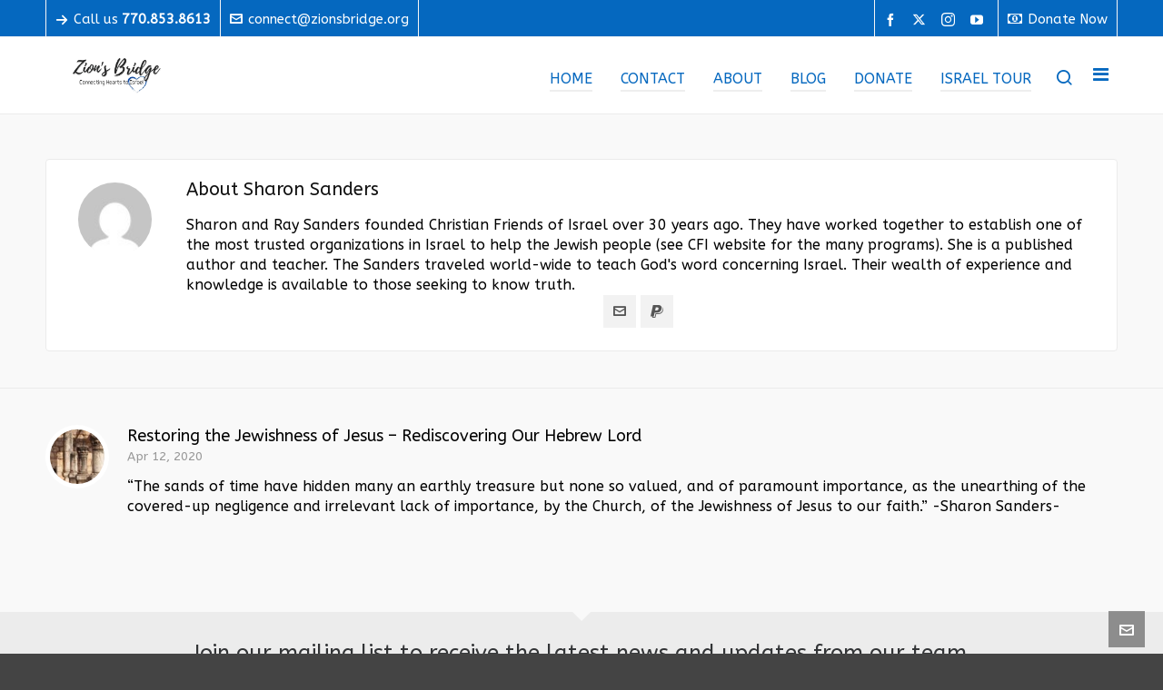

--- FILE ---
content_type: text/css
request_url: https://zionsbridge.org/wp-content/uploads/highend/dynamic-styles.css?ver=1740927502
body_size: 1969
content:
@font-face{font-family:SourceSansVF;src:url("https://zionsbridge.org/wp-content/themes/HighendWP/assets/css/fonts/source-sans.woff2?v=3.052") format("woff2");src:url("https://zionsbridge.org/wp-content/themes/HighendWP/assets/css/fonts/source-sans.woff2?v=3.052") format("woff2");font-weight:100 900;font-style:normal;font-display:swap;}@font-face{font-family:SourceSansVF;src:url("https://zionsbridge.org/wp-content/themes/HighendWP/assets/css/fonts/source-sans-italic.woff2?v=3.052") format("woff2");src:url("https://zionsbridge.org/wp-content/themes/HighendWP/assets/css/fonts/source-sans-italic.woff2?v=3.052") format("woff2");font-weight:100 900;font-style:italic;font-display:swap;}@font-face{font-family:Museo500Regular;src:url("https://zionsbridge.org/wp-content/themes/HighendWP/assets/css/fonts/Museo500-Regular-webfont.eot");src:url("https://zionsbridge.org/wp-content/themes/HighendWP/assets/css/fonts/Museo500-Regular-webfont.eot?#iefix") format("embedded-opentype"),url("https://zionsbridge.org/wp-content/themes/HighendWP/assets/css/fonts/Museo500-Regular-webfont.woff2") format("woff2"),url("https://zionsbridge.org/wp-content/themes/HighendWP/assets/css/fonts/Museo500-Regular-webfont.woff") format("woff"),url("https://zionsbridge.org/wp-content/themes/HighendWP/assets/css/fonts/Museo500-Regular-webfont.ttf") format("truetype"),url("https://zionsbridge.org/wp-content/themes/HighendWP/assets/css/fonts/Museo500-Regular-webfont.svg#Museo300Regular") format("svg");font-weight:normal;font-style:normal;font-display:swap;}:root{--colorPrimary:#0568bf;}a:hover{color:#0568bf;}.light-text a:hover,.light-menu-dropdown #main-nav ul.sub-menu li a:hover,.light-menu-dropdown #main-nav ul.sub-menu li.sfHover > a,.light-menu-dropdown #main-nav ul.sub-menu li.current-menu-item > a,.light-menu-dropdown #main-nav ul.sub-menu li.current-menu-ancestor > a,#fancy-search .ui-autocomplete li a:hover,#fancy-search .ui-autocomplete li:hover span.search-title,#fancy-search .ui-autocomplete li a,.author-box .social-list li a:hover,#respond small a:hover,.commentmetadata a:hover time,.comments-list .reply a,#footer.dark-style a:hover,.feature-box.alternative i.ic-holder-1,.portfolio-simple-wrap .standard-gallery-item:hover .portfolio-description h3 a,.hb-effect-1 #main-nav > li > a::before,.hb-effect-1 a::after,.third-skin.hb-effect-1 #main-nav > li > a:hover,.third-skin.hb-effect-1 #main-nav > li.current-menu-item > a,.third-skin.hb-effect-1 #main-nav > li.sfHover > a,.second-skin.hb-effect-9 #main-nav #nav-search > a:hover,.hb-effect-10 #main-nav > li > a:hover,.hb-effect-10 #main-nav > li #nav-search a:hover,.hb-effect-10 #main-nav > li.current-menu-item > a,#main-nav ul.sub-menu li a:hover,.hb-side-nav li.menu-item-has-children:hover > a,.hb-side-nav li a:hover,.hb-side-nav li.current-menu-item > a,.hb-side-nav li.current-menu-ancestor > a,.hb-post-carousel .hb-owl-item .hb-owl-read-more:hover span,.hb-post-carousel .hb-owl-item .hb-owl-read-more:hover{color:#0568bf!important;}.light-style .feature-box.alternative i.ic-holder-1,.light-style .feature-box h4.bold{color:#f9f9f9 !important;}.light-style .feature-box-content p{color:#ccc;}.like-holder.like-active i,.like-holder.like-active{color:#da4c26 !important;}.main-navigation.default-skin #main-nav > li > a:hover > span,.main-navigation.default-skin #main-nav > li.current-menu-item > a > span,.main-navigation.default-skin #main-nav > li.sfHover > a > span,.team-member-box.tmb-2:hover .team-member-description,span[rel="tooltip"]{border-bottom-color:#0568bf;}.hb-pricing-item:hover,.hb-process-steps ul:before,.wpb_tabs .nav-tabs li.active a,#hb-preloader .spinner,.default-loading-icon:before{border-top-color:#0568bf;}#main-wrapper .widget_nav_menu ul.menu li.current-menu-item > a,.hb-non-transparent .hb-side-nav > li > a:hover,.hb-non-transparent .hb-side-nav > li.current-menu-item > a,.hb-non-transparent .hb-side-nav > li.current-menu-ancestor > a,.hb-non-transparent .hb-side-nav > li.sfHover > a,.hb-tabs-wrapper.tour-style.left-tabs > .nav-tabs > li.active a,.logout-dropdown ul li:hover,.tribe-events-calendar thead th,.light-menu-dropdown #main-nav ul.sub-menu li a:hover,.light-menu-dropdown #main-nav ul.sub-menu li.sfHover > a,.light-menu-dropdown #main-nav ul.sub-menu li.current-menu-item > a,.light-menu-dropdown #main-nav ul.sub-menu li.current-menu-ancestor > a,.light-menu-dropdown #main-nav ul.sub-menu li.sfHover > a{border-left-color:#0568bf;}#main-wrapper .right-sidebar .widget_nav_menu ul.menu li.current-menu-item > a,.hb-tabs-wrapper.tour-style.right-tabs > .nav-tabs > li.active a,.tribe-events-calendar thead th{border-right-color:#0568bf;}.pagination ul li span,.single .pagination span,.single-post-tags a:hover,div.overlay,.portfolio-simple-wrap .standard-gallery-item:hover .hb-gallery-item-name:before,.woocommerce .wc-new-badge,#main-wrapper .coupon-code input.button:hover,.woocommerce-page #main-wrapper button.button:hover,#main-wrapper input.checkout-button,.side-nav-bottom-part ul li a:hover,#main-wrapper #place_order,#mobile-menu.interactive .open-submenu.active,#mobile-menu.interactive .open-submenu:hover,.widget_product_search input[type=submit],.tribe-events-calendar thead th{background-color:#0568bf;}#sticky-shop-button:hover,#sticky-shop-button span,.type-post.format-quote .quote-post-wrapper a,.type-post.format-link .quote-post-wrapper a,.type-post.format-status .quote-post-wrapper a,span.highlight,mark,.feature-box:hover:not(.standard-icon-box) .hb-small-break,.content-box i.box-icon,.hb-button,input[type=submit],a.read-more,.woocommerce-MyAccount-content input.button,.hb-effect-2 #main-nav > li > a > span::after,.hb-effect-3 #main-nav > li > a::before,.hb-effect-4 #main-nav > li > a::before,.hb-effect-6 #main-nav > li > a::before,.hb-effect-7 #main-nav > li > a span::after,.hb-effect-8 #main-nav > li > a:hover span::before,.hb-effect-9 #main-nav > li > a > span::before,.hb-effect-9 #main-nav > li > a > span::after,.hb-effect-10 #main-nav > li > a:hover span::before,.hb-effect-10 #main-nav > li.current-menu-item > a span::before,#main-nav > li.sfHover > a span::before,#main-nav > li.current-menu-ancestor > a span::before,.pace .pace-progress,#main-wrapper .hb-bag-buttons a.checkout-button,.hb-post-carousel.hb-owl-slider .owl-nav .owl-prev:hover,.hb-post-carousel.hb-owl-slider .owl-nav .owl-next:hover,#tribe-bar-form .tribe-bar-submit input[type=submit]{background:#0568bf;}table.focus-header th,.second-skin #main-nav > li a:hover,.second-skin #main-nav > li.current-menu-item > a,.second-skin #main-nav > li.sfHover > a,.highend-sticky-header #header-inner .second-skin #main-nav > li > a:hover,.second-skin #main-nav > li.current-menu-item > a,.crsl-nav a:hover,.feature-box:hover i.ic-holder-1{background:#0568bf;color:#FFF;}html:has(.highend-sticky-header){scroll-padding-top:calc(50px + var(--wp-admin--admin-bar--height,0px));}.dropcap.fancy,.tagcloud > a:hover,.hb-icon.hb-icon-medium.hb-icon-container:hover,#main-wrapper #tribe-events .tribe-events-button{background-color:#0568bf;color:#FFF;}.filter-tabs li.selected a{border-color:#0568bf !important;}.hb-second-light:hover{background:#FFF!important;color:#0568bf!important;}.hb-effect-11 #main-nav > li > a:hover::before,.hb-effect-11 #main-nav > li.sfHover > a::before,.hb-effect-11 #main-nav > li.current-menu-item > a::before,.hb-effect-11 #main-nav > li.current-menu-ancestor > a::before{color:#0568bf;text-shadow:7px 0 #0568bf,-7px 0 #0568bf;}#main-wrapper .product-loading-icon{background:rgba(5,104,191,0.85);}.hb-single-next-prev a:hover{background:rgba(5,104,191,0.95);}.hb-more-details:hover,.woocommerce .hb-woo-product .hb-buy-button:hover{color:#FFF;background-color:rgba(5,104,191,0.9);}.hb-button,input[type=submit],.woocommerce-MyAccount-content input.button{box-shadow:0 3px 0 0 #00368d;}.hb-button.special-icon i,.hb-button.special-icon i::after{background:#00368d;}#main-wrapper a.active-language,#main-wrapper a.active-language:hover{color:#aaa !important;}.feature-box:hover:not(.standard-icon-box):not(.alternative) i,#main-wrapper .hb-bag-buttons a:hover,#main-wrapper .hb-dropdown-box .hb-bag-buttons a:hover,#main-wrapper .social-icons.dark li a:hover i,#main-wrapper #footer .social-icons.dark li a i,#footer.dark-style ul.social-icons.light li a:hover,#main-wrapper .hb-single-next-prev a:hover{color:#FFF !important;}#header-bar{background-color:#0568bf}#header-bar,#fancy-search input[type=text]{color:#ffffff}#fancy-search ::-webkit-input-placeholder{color:#ffffff}#header-bar a{color:#ffffff}#header-bar{border-bottom-color:#f6f6f6}#header-bar .top-widget{border-right-color:#f6f6f6!important;border-left-color:#f6f6f6 !important;}#main-wrapper #main-nav > li > a,#main-wrapper #header-inner-bg{color:#0568bf;}body:not(.page-template-presentation-fullwidth) #main-wrapper #main-nav > li > a,#main-wrapper #header-inner-bg{color:#0568bf !important;}.highend-sticky-header #main-wrapper #header-inner #main-nav > li > a,.highend-sticky-header #main-wrapper #header-inner #header-inner-bg{color:#0568bf !important;}#footer,body #lang_sel_footer{background-color:#012d93;}#footer{color:#ffffff;}#main-wrapper #footer{color:#ffffff;}#main-wrapper #footer a,body #lang_sel_footer a{color:#ffffff;}#copyright-wrapper{background:#292929;}#copyright-wrapper,#copyright-text{color:#999999;}#copyright-wrapper a{color:#ffffff;}body{background-color:#444444;}#main-wrapper,#main-wrapper.hb-stretched-layout,#main-wrapper.hb-boxed-layout{background-color:#f9f9f9;}#main-wrapper #pre-footer-area:after{border-top-color:#f9f9f9;}#main-wrapper .hb-main-content,#main-wrapper .hb-sidebar,.hb-testimonial-quote p{color:#000000;}.hb-main-content a,select{color:#000000}.hb-main-content a:hover{color:#0568bf;}h1,h1.extra-large,h1 a,.single article h1.title{color:#111111;}#hb-page-title.dark-text h1,#hb-page-title.light-text h1,p.hb-text-large{color:#111111!important;}#main-wrapper h1.hb-bordered-heading{color:#111111;border-color:#111111;}h2,#hb-page-title h2{color:#111111;}#main-wrapper h2.hb-bordered-heading{color:#111111;border-color:#111111;}h3,#respond h3,h3.title-class,.hb-callout-box h3,.hb-gal-standard-description h3{color:#111111;}#main-wrapper h3.hb-bordered-heading{color:#111111;border-color:#111111;}h4,.widget-item h4,.content-box h4,.feature-box h4.bold{color:#111111;}#main-wrapper h4.hb-bordered-heading{color:#111111;border-color:#111111;}h5,#comments h5,#respond h5,.testimonial-author h5{color:#111111;}h6,.single-post-tags span,h6.special,.blog-shortcode-1 h6{color:#111111;}.nav-type-1 #header-inner-bg,.nav-type-1 .highend-sticky-placeholder{height:85px !important;line-height:85px !important;}.highend-sticky-header #header-inner.nav-type-1 #header-inner-bg,.highend-sticky-header #header-inner.nav-type-1 .highend-sticky-placeholder{height:50px !important;line-height:50px !important;}

--- FILE ---
content_type: text/javascript
request_url: https://zionsbridge.org/wp-content/plugins/deposits-partial-payments-for-woocommerce-pro/assets/js/frontend-min.js?ver=3.1.5
body_size: 416
content:
jQuery(document).on("change",".awcdp-deposits-wrapper input[name='awcdp_deposit_option']",(function(e){e.preventDefault(),$container=jQuery(this).closest(".awcdp-deposits-wrapper"),"yes"==jQuery(this).val()?$container.find(".awcdp-deposits-payment-plans, .awcdp-deposits-description").slideDown(200):$container.find(".awcdp-deposits-payment-plans, .awcdp-deposits-description").slideUp(200)})),jQuery(document).ready((function(){$container=jQuery(".awcdp-deposits-wrapper"),"no"==jQuery('input[name="awcdp_deposit_option"]:checked').val()&&$container.find(".awcdp-deposits-payment-plans, .awcdp-deposits-description").slideUp(200)})),jQuery(document).on("click",".awcdp-toggle",(function(e){e.preventDefault();let t=jQuery(this);t.find(".awcdp-plan-radio").prop("checked",!0),t.next().hasClass("awcdp-show")?(t.next().removeClass("awcdp-show"),t.removeClass("awcdp-active"),t.next().slideUp(350)):(t.parent().parent().find("li .awcdp-plan-details").removeClass("awcdp-show"),t.parent().parent().find("li .awcdp-toggle").removeClass("awcdp-active"),t.parent().parent().find("li .awcdp-plan-details").slideUp(350),t.next().toggleClass("awcdp-show"),t.toggleClass("awcdp-active"),t.next().slideToggle(350))})),jQuery(document).ready((function(e){jQuery(".wcpa_form_outer").on("wcpa.price_updated",(function(){jQuery(this).data("wcpa").price.options;var e=jQuery(this).data("wcpa").price.total;jQuery(this).data("product").product_id;awcdp_update_deposit_wcpa({product_id:jQuery("form.cart .awcdp-deposits-wrapper").attr("data-product_id"),price:e})})),"undefined"!=typeof wp&&wp.hooks&&wp.hooks.addAction("wcpa_fields_updated","wcpa_custom",(function(e,t){var a=e.total;e.fee;awcdp_update_deposit_wcpa({product_id:jQuery("form.cart .awcdp-deposits-wrapper").attr("data-product_id"),price:a})})),jQuery(".cart").on("wc-nyp-updated",".nyp",(function(e,t){var a=t.getPrice();awcdp_update_deposit_wcpa({product_id:jQuery("form.cart .awcdp-deposits-wrapper").attr("data-product_id"),price:a})}))}));var currentRequests=null;function awcdp_update_deposit_wcpa(e){if(e.product_id){$form=jQuery("form.cart"),$container=$form.find(".awcdp-deposits-wrapper ");var t=jQuery('input[name="awcdp_deposit_option"]:checked').val();jQuery("form.cart .awcdp-deposits-wrapper ").block({message:null,overlayCSS:{background:"#fff",backgroundSize:"16px 16px",opacity:.6}}),req_data={action:"awcdp_update_deposit_form",product_id:e.product_id,price:e.price},currentRequests=jQuery.ajax({url:AWCDPSettings.ajaxurl,type:"POST",data:req_data,dataType:"json",beforeSend:function(){null!=currentRequests&&currentRequests.abort()},success:function(e){$container.replaceWith(e.data.html),jQuery('input[name=awcdp_deposit_option][value="'+t+'"]').prop("checked",!0).trigger("change"),setTimeout((function(){jQuery("form.cart").unblock()}),500)}})}}jQuery(".single_variation_wrap").on("show_variation",(function(e,t){jQuery(this).parent(".variations_form").attr("data-product_id");awcdp_update_deposit({product_id:t.variation_id})}));var currentRequest=null;function awcdp_update_deposit(e){e.product_id&&($form=jQuery("form.variations_form.cart"),$container=$form.find(".awcdp-deposits-wrapper "),0!=$container.length&&(jQuery("form.variations_form.cart").block({message:null,overlayCSS:{background:"#fff",backgroundSize:"16px 16px",opacity:.6}}),req_data={action:"awcdp_update_deposit_form",product_id:e.product_id,price:e.price},currentRequest=jQuery.ajax({url:AWCDPSettings.ajaxurl,type:"POST",data:req_data,dataType:"json",beforeSend:function(){null!=currentRequest&&currentRequest.abort()},success:function(e){$container.replaceWith(e.data.html),jQuery("form.variations_form.cart").unblock(),jQuery(document).trigger("awcdp_deposit_loaded")}})))}